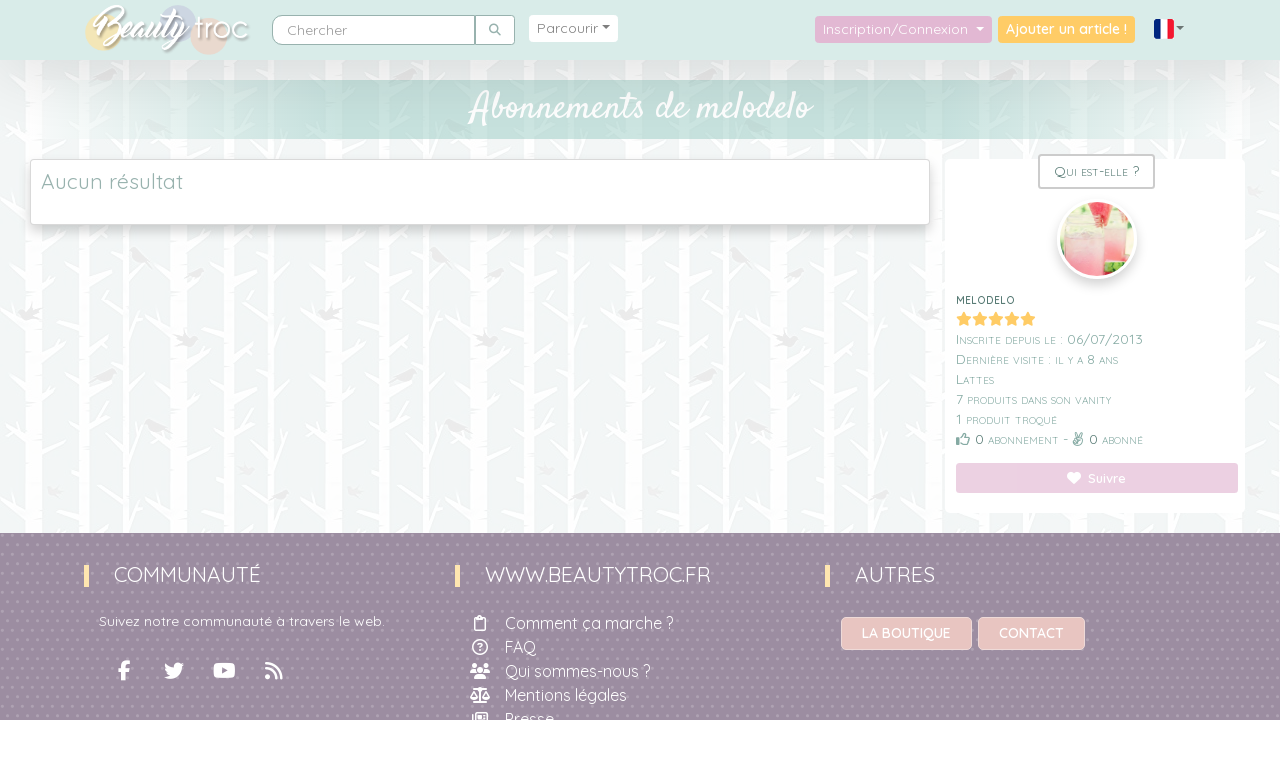

--- FILE ---
content_type: text/javascript
request_url: https://www.beautytroc.fr/assets/@symfony/ux-typed/controller-KqqaUoQ.js
body_size: 447
content:
import { Controller } from '@hotwired/stimulus';
import Typed from 'typed.js';

class default_1 extends Controller {
    connect() {
        const options = {
            strings: this.stringsValue,
            typeSpeed: this.typeSpeedValue,
            smartBackspace: this.smartBackspaceValue,
            startDelay: this.startDelayValue,
            backSpeed: this.backSpeedValue,
            shuffle: this.shuffleValue,
            backDelay: this.backDelayValue,
            fadeOut: this.fadeOutValue,
            fadeOutClass: this.fadeOutClassValue,
            fadeOutDelay: this.fadeOutDelayValue,
            loop: this.loopValue,
            loopCount: this.loopCountValue,
            showCursor: this.showCursorValue,
            cursorChar: this.cursorCharValue,
            autoInsertCss: this.autoInsertCssValue,
            attr: this.attrValue,
            bindInputFocusEvents: this.bindInputFocusEventsValue,
            contentType: this.contentTypeValue,
        };
        this.dispatchEvent('pre-connect', { options });
        const typed = new Typed(this.element, options);
        this.dispatchEvent('connect', { typed, options });
    }
    dispatchEvent(name, payload) {
        this.dispatch(name, { detail: payload, prefix: 'typed' });
    }
}
default_1.values = {
    strings: Array,
    typeSpeed: { type: Number, default: 30 },
    smartBackspace: { type: Boolean, default: true },
    startDelay: Number,
    backSpeed: Number,
    shuffle: Boolean,
    backDelay: { type: Number, default: 700 },
    fadeOut: Boolean,
    fadeOutClass: { type: String, default: 'typed-fade-out' },
    fadeOutDelay: { type: Number, default: 500 },
    loop: Boolean,
    loopCount: { type: Number, default: Number.POSITIVE_INFINITY },
    showCursor: { type: Boolean, default: true },
    cursorChar: { type: String, default: '.' },
    autoInsertCss: { type: Boolean, default: true },
    attr: String,
    bindInputFocusEvents: Boolean,
    contentType: { type: String, default: 'html' },
};

export { default_1 as default };


--- FILE ---
content_type: text/javascript
request_url: https://www.beautytroc.fr/assets/controllers/search_controller-yISEeaB.js
body_size: 1412
content:
import { Controller } from '@hotwired/stimulus'

export default class extends Controller {
    connect() {
        this.previousValues = new Map()

        // Initialiser les valeurs de chaque select
        const selects = this.element.querySelectorAll('select')
        selects.forEach(select => {
            const selected = Array.from(select.selectedOptions).map(opt => opt.value)
            this.previousValues.set(select.id, selected)
        })

        this.initSearchTagsFromField();

        document.querySelector('div.shop-page').addEventListener('click', function(event) {
            if (event.target.matches('span.fa-times')) {
                const input = event.target.previousElementSibling;

                if (!input || input.tagName !== 'INPUT') return;

                const name = input.name;
                const value = input.value;

                const select = document.querySelector('select#' + name);

                if (select) {
                    let control = select.tomselect;
                    control.removeItem(value, true)
                    control.blur()
                }
                event.target.parentElement.remove();
                const inputField = document.querySelector('input#' + name);
                if (inputField) {
                    inputField.value = '';
                }
            }
        });
    }

    // Méthode unique pour tous les changements de champs
    onChange(event) {
        const field = event.target

        // Ignorer les événements qui ne viennent pas des champs de formulaire
        if (!field.classList.contains('form-control')) {
            return
        }

        const key = field.id

        if (field.tagName === 'SELECT') {
            const multiple = field.multiple
            const currentValues = Array.from(field.selectedOptions).map(o => o.value)
            const previousValues = this.previousValues.get(key) || []

            const added = currentValues.filter(v => !previousValues.includes(v))
            const removed = previousValues.filter(v => !currentValues.includes(v))

            this.previousValues.set(key, currentValues)
;
            if (multiple) {
                added.forEach(val => {
                    this.addSearchTag(key, val, true)
                })

                removed.forEach(val => {
                    document.querySelector(`div.tags-container input[name="${key}"][value="${val}"]`)?.parentElement.remove()
                })
            } else {
                const val = field.value
                if (!val) return

                document.querySelectorAll(`div.tags-container input[name="${key}"]`).forEach(input => {
                    input.parentElement.remove()
                })

                this.addSearchTag(key, val, true)
            }
            field.tomselect.clearCache()
        } else if (field.tagName === 'INPUT') {
            const value = field.value
            this.removeSearchTag(key)
            if (value) {
                this.addSearchTag(key, value, false)
            }
        }
    }

    onInputChange(event) {
        const input = event.target
        const key = input.id
        const value = input.value

        this.removeSearchTag(key)
        this.addSearchTag(key, value, false)
    }

    onSelectChange(event) {
        const select = event.target
        const key = select.id
        const multiple = select.multiple

        const currentValues = Array.from(select.selectedOptions).map(o => o.value)
        const previousValues = this.previousValues.get(key) || []

        const added = currentValues.filter(v => !previousValues.includes(v))
        const removed = previousValues.filter(v => !currentValues.includes(v))

        this.previousValues.set(key, currentValues)

        if (multiple) {
            added.forEach(val => {
                this.addSearchTag(key, val, true)
            })

            removed.forEach(val => {
                document.querySelector(`div.tags-container input[name="${key}"][value="${val}"]`)?.parentElement.remove()
            })
        } else {
            const val = select.value
            if (!val) return

            document.querySelectorAll(`div.tags-container input[name="${key}"]`).forEach(input => {
                input.parentElement.remove()
            })

            this.addSearchTag(key, val, false)
        }
    }

    addSearchTag(key, val, array = false) {
        const shopPage = document.querySelector('div.tags-container');
        if (!shopPage) return;

        // Créer le conteneur du tag
        const div = document.createElement('div');
        div.className = 'tag tag--clickable';

        // Trouver le label visible
        let label = val;
        if (array || key === 'category' || key === 'favorite') {
            const option = this.element.querySelector(`select#${key} option[value="${val}"]`);
            if (option) {
                label = option.textContent;
            }
        }

        // Créer l'input radio caché
        const input = document.createElement('input');
        input.type = 'radio';
        input.name = key;
        input.value = val;
        input.classList.add('tag__label');
        input.style.display = 'none';

        // Ajouter l'icône de fermeture
        const span = document.createElement('span');
        span.className = 'fas fa-times';
        span.style.marginLeft = '5px'; // optionnel

        // Ajouter tous les éléments au tag
        div.insertAdjacentHTML('beforeend', label);
        div.appendChild(input);
        div.appendChild(span);

        // Insérer le tag en haut de .shop-page
        shopPage.prepend(div);
    }

    removeSearchTag(key) {
        const input = document.querySelector(`div.tags-container input[name="${key}"]`);
        if (input) {
            input.remove();
        }}

    initSearchTagsFromField() {
        this.element.querySelectorAll('input, select').forEach(field => {
            if (!field.classList.contains('form-control')) {
                return
            }
            const key = field.id
            const multiple = field.multiple

            if (multiple) {
                Array.from(field.options).forEach(option => {
                    if (!option.selected) return
                    this.addSearchTag(key, option.value, true)
                })
            } else {
                const val = field.value
                if (!val) return

                this.addSearchTag(key, val, false)
            }
        })
    }
}
